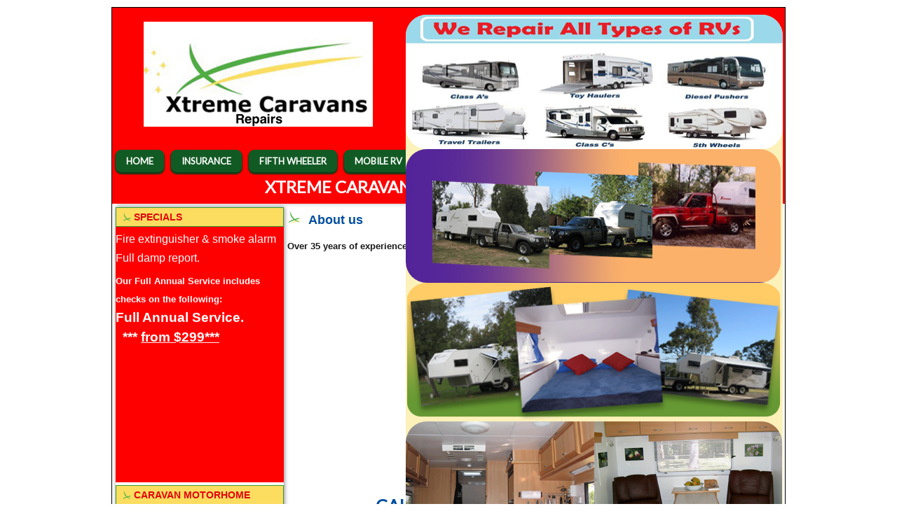

--- FILE ---
content_type: text/html; charset=utf-8
request_url: http://xtremecaravans.com/
body_size: 8706
content:

 


 





<!DOCTYPE html>
<html prefix="og: http://ogp.me/ns#" xmlns="http://www.w3.org/1999/xhtml" xml:lang="en-gb" lang="en-gb" >
<head>
	<base href="http://xtremecaravans.com/" />
	<meta http-equiv="content-type" content="text/html; charset=utf-8" />
	<meta name="keywords" content="the servicing, repair, maintenance of motor homes, caravans, Xtreme Caravans, Insurance Work, Damp Repairs, Satellite &amp; Aerials, Bike Racks, Awnings, Reversing Aids, Solar Panels, Security Systems, Air Conditioning, and Motor Movers" />
	<meta name="description" content="Xtreme Caravans, Over 30 years of experience,

We specialize in the servicing, repair, and maintenance of motor homes and caravans - Unit 3, 3291 Logan Rd, Underwood 4119, QLD - AUSTRALIA" />
	<meta name="generator" content="Joomla! - Open Source Content Management" />
	<title>Xtremecaravan</title>
	<link href="/?format=feed&amp;type=rss" rel="alternate" type="application/rss+xml" title="RSS 2.0" />
	<link href="/?format=feed&amp;type=atom" rel="alternate" type="application/atom+xml" title="Atom 1.0" />
	<link href="http://xtremecaravans.com/component/search/?Itemid=101&amp;format=opensearch" rel="search" title="Search Xtreme Caravans" type="application/opensearchdescription+xml" />
	<link href="/templates/joomlage0071-simplex/favicon.ico" rel="shortcut icon" type="image/vnd.microsoft.icon" />
	<link href="/media/k2/assets/css/k2.fonts.css?v2.7.1" rel="stylesheet" type="text/css" />
	<link href="/components/com_k2/css/k2.css?v2.7.1" rel="stylesheet" type="text/css" />
	<link href="/modules/mod_simple_responsive_slideshow/theme/css/simple-responsive-slideshow.css" rel="stylesheet" type="text/css" />
	<link href="//maxcdn.bootstrapcdn.com/font-awesome/4.6.3/css/font-awesome.min.css" rel="stylesheet" type="text/css" />
	<link href="//fonts.googleapis.com/css?family=Open+Sans:400" rel="stylesheet" type="text/css" />
	<script src="/media/jui/js/jquery.min.js" type="text/javascript"></script>
	<script src="/media/jui/js/jquery-noconflict.js" type="text/javascript"></script>
	<script src="/media/jui/js/jquery-migrate.min.js" type="text/javascript"></script>
	<script src="/media/k2/assets/js/k2.frontend.js?v2.7.1&amp;sitepath=/" type="text/javascript"></script>
	<script src="/media/system/js/caption.js" type="text/javascript"></script>
	<script src="/media/system/js/mootools-core.js" type="text/javascript"></script>
	<script src="/media/system/js/core.js" type="text/javascript"></script>
	<script src="/media/system/js/mootools-more.js" type="text/javascript"></script>
	<script src="/media/system/js/html5fallback.js" type="text/javascript"></script>
	<script src="/media/jui/js/bootstrap.min.js" type="text/javascript"></script>
	<script src="/modules/mod_simple_responsive_slideshow/theme/js/jquery.flexslider.js" type="text/javascript"></script>
	<script type="text/javascript">
jQuery(window).on('load',  function() {
				new JCaption('img.caption');
			});
	</script>

   

<link rel="stylesheet" href="/templates/system/css/system.css" type="text/css" />
<link rel="stylesheet" href="/templates/joomlage0071-simplex/css/reset.css" type="text/css" />
<link rel="stylesheet" href="/templates/joomlage0071-simplex/css/typo.css" type="text/css" />
<link rel="stylesheet" href="/templates/joomlage0071-simplex/css/bootstrap.css" type="text/css" />
<link rel="stylesheet" href="/templates/joomlage0071-simplex/css/template.css" type="text/css" />
<link rel="stylesheet" href="/templates/joomlage0071-simplex/css/nexus.css" type="text/css" />


<meta name="viewport" content="width=device-width, initial-scale=1, maximum-scale=1"/>
<link rel="stylesheet" href="/templates/joomlage0071-simplex/css/responsive-nav.css" type="text/css" />
<link rel="stylesheet" href="/templates/joomlage0071-simplex/css/responsive-nav-style.css" type="text/css" />
<link rel="stylesheet" href="/templates/joomlage0071-simplex/css/responsive.css" type="text/css" />


<link rel="stylesheet" type="text/css" href="http://fonts.googleapis.com/css?family=Lato:300,400" /> <link rel="stylesheet" type="text/css" href="http://fonts.googleapis.com/css?family=Oswald:300,400" /> 
<style type="text/css">

/*-------------------------------------------------------------*/
/*---------------Start Global Parmameters Styling--------------*/
/*-------------------------------------------------------------*/

/*--Set Template Width--*/
.wrapper960{width:960px;}

@media only screen and (min-width: 960px) and (max-width: 960px) {
.wrapper960 {width:960px !important;}
}

/*--Set Body Color--*/ 
body{background-color:#ffcc66;}

/*--Set Blockholder Padding--*/ 
.block_holder{padding:5px }

/*--Body font size--*/
body{font-size: 13px}

/* Fonts Selected */
body, input, button, select, textarea {font-family:Arial }
h2{font-family:Lato }
.module h3, .module_menu h3{font-family:Lato; }
#hornav{font-family:Lato }
.logo-text a{font-family:Oswald !important;}

/*-------------------------------------------------------------*/
/*----------------------Buttons Styling------------------------*/
/*-------------------------------------------------------------*/
/*--Styles Button Color--*/
.content_vote .btn, .btn.dropdown-toggle, .pager.pagenav a, .pager a, 
.btn-primary, span.content_vote input.btn, .btn,
.input-append .add-on, .input-prepend .add-on,
.btn.active, .btn:active, .btn:hover,.pagination ul,.readmore a.btn{background-color: #5f4769; border-color: #5f4769; }

#main span.content_vote input.btn{background-color: #5f4769 !important;}

/*buttons text, icons carets color styling*/
#main a.btn, #main a:hover.btn, button.btn, .pagenav, #main a.pagenav, #main a:hover.pagenav, #main ul.pager li.previous a, #main ul.pager li.next a, i, span.content_vote input.btn{color: #ffffff !important;}
.caret{border-top: 4px solid #ffffff !important;}
#main div#editor-xtd-buttons.btn-toolbar div.btn-toolbar a.btn,span.add-on{color: #ffffff !important; background-color: #5f4769 !important;}

.dropdown-menu li > a:hover,
.dropdown-menu li > a:focus,
.dropdown-submenu:hover > a {background-color: #5f4769 !important;}

/*--Print/Email Button Group Styling--*/
.btn-group a.btn, .btn-group > .btn, .btn-group > .dropdown-menu{background-color: #ededed !important; border-color: #ededed !important;}

/*--Print/Email Button Group icons,caret,text color styling--*/
div.btn-group a.btn i,div.btn-group ul.dropdown-menu li a i, #main div.btn-group ul.dropdown-menu li a, #main div.btn-group ul.dropdown-menu li a:hover{color: #8c8c8c !important;}
div.btn-group a.btn span.caret{border-top: 4px solid #8c8c8c !important;}
div.btn-group a.btn span.icon-cog{color: #8c8c8c !important;}

/*-------------------------------------------------------------*/
/*--------------------End Buttons Styling----------------------*/
/*-------------------------------------------------------------*/

/*--Input Boxes Styling - background color and text color--*/
.form-search input, .form-search textarea, .form-search select, 
.form-search .help-inline, .form-search .uneditable-input, 
.form-search .input-prepend, .form-search .input-append, 
.form-inline input, .form-inline textarea, .form-inline select, 
.form-inline .help-inline, .form-inline .uneditable-input,  
.form-horizontal input, .form-horizontal textarea, 
.form-horizontal select, .form-horizontal .help-inline, 
.form-horizontal .uneditable-input, .form-horizontal .input-prepend, 
.form-horizontal .input-append
{background-color:#f5f5f5 !important; border-color: #f5f5f5 !important; color: #000000 !important;}


/*--Tags Styling - background color and text color--*/
div.tags span a.label {background-color: #000000 !important;}
#main div.tags span a.label{color: #ffffff !important;}


/*-------------------------------------------------------------*/
/*---------------End Global Parmameters Styling----------------*/
/*-------------------------------------------------------------*/



/*--Load script to convert hex color to rgba--*/ 

/*-------------------------------------------------------------*/
/*------------Start Header Block Parmameters Styling-----------*/
/*-------------------------------------------------------------*/
/*--Header Container background color and Opacity setting--*/

/*--Header container, logo/menu responsive container, container social mobile set color--*/
#container_header.container, #container_logo_menu_mobile, #container_social_mobile{
    background-color: #fdf1ba;
    background-color: rgba(253,241,186);
}

/*--Header Wrapper background color and Opacity setting--*/

#header.block_holder{
    background-color: #fdf1ba;
    background-color: rgba(253,241,186);
}


/*--Header Margins--*/
#header.block_holder{margin-left:0px}
#header.block_holder{margin-right:0px}



/*-----------------------Search Styling-------------------------------*/ 
/*--search background color-- */
#search input#mod-search-searchword.inputbox, #mobile_search .inputbox{background-color: #ffffff !important;}

/*--search text color-- */
#search input#mod-search-searchword.inputbox, #mobile_search .inputbox{color: #787878 !important;}

/*--search box positioning-- */
#search{top: 160px}
#search{right: 20px}
/*---------------------End Search Styling ----------------------------*/

/*----------------Social Icons Color Styling -----------*/ 
	
	/*--Social Icons Color dark--*/ 
	#social ul li a{background-position: 0px -40px;}
	/*--------------End Social Icons Styling --------------*/


/*---------------------Header Custom Module Styling------------------------*/ 

/*--header custom module text color-- */
#custom{color: #ffffff}

/*--header custom module links colors-- */
#custom a{color: #ffffff}
#custom a:hover{color: #ffffff}

/*--header custom module positioning-- */
#custom{top: 0px}
#custom{right: 0px}

/*--------------------End Header Custom Module Styling---------------------*/

/*-------------------------------------------------------------*/
/*------------End Header Block Parmameters Styling-------------*/
/*-------------------------------------------------------------*/

/*-----------------------------------------------------------------*/
/*--------------------------Start Logo Styling---------------------*/
/*-----------------------------------------------------------------*/
/*--Set Logo Image position and locate logo image file--*/ 
#logo{left:0px}
#logo{top:10px}

h1.logo a {background: url(/images/logo.png) no-repeat; z-index:1;}
/*--End Set Logo Image position and locate logo image file--*/ 

/*--Text Colors for Logo and Slogan--*/ 
h1.logo-text a {color: #ffffff }
p.site-slogan {color: #ffffff }
/*-----------------------------------------------------------------*/
/*------------------------End Logo Styling-------------------------*/
/*-----------------------------------------------------------------*/

/*-----------------------------------------------------------------*/
/*--------------------------Start Menu Styling---------------------*/
/*-----------------------------------------------------------------*/
/*--Hornav Ul text color and dropdown background color and hornav hover color--*/
#hornav ul li a{color: #ffffff }
#subMenusContainer ul, #subMenusContainer ol{background-color: #125a24}
#subMenusContainer ul, #subMenusContainer ol{border:1px solid #125a24}

#hornav li.active, #hornav li.visited, #hornav li:hover {background-color: #4150fe }
#hornav li.active a, #hornav li.visited a, #hornav li:hover a {color: #ffffff}

/*--Hornav Bar Color-- */
#hornav {background-color: #319731 }

/*--Hornav dropdown text color and text hover color-- */
#subMenusContainer a {color: #ffffff}
#subMenusContainer a:hover, #subMenusContainer a:focus, #subMenusContainer a.subMenuParentBtnFocused {color: #ffffff}


/*--Responsive Menu Toggle Switch-- Check to see if hornav hover color is white. If so then use Hover text color. Reason for this is the toggle requires
a background color other than white to show the menu image lines */
#nav-toggle {background-color: #4150fe}

/*--Responsive Menu nav a background color-- */
#nav a{background-color: #319731 }

/*--Responsive Menu nav a text color-- */
#nav a{color: #ffffff }
#nav a{background-color: #4150fe }

/*--Responsive Menu nav a sub menu item background color,link color,link hover color-- */
#nav ul ul a{color: #ffffff}
#nav ul ul a:hover{color: #ffffff}
#nav ul ul a{background-color: #125a24}

/*-----------------------------------------------------------------*/
/*--------------------------End Menu Styling-----------------------*/
/*-----------------------------------------------------------------*/

/*-----------------------------------------------------------------*/
/*-------------Start Slideshow Block Parmameters Styling-----------*/
/*-----------------------------------------------------------------*/
/*--Set Slideshow Module Block Container Image--*/

/*--Slideshow Container background color and Opacity setting--*/

#container_slideshow.container{
    background-color: #5f4769;
    background-color: rgba(95,71,105, 0.2 );
}


/*--Slideshow Navigation color and Opacity setting--*/

.nivo-controlNavHolder{
    background-color: #ffffff;
    background-color: rgba(255,255,255, 0.1 );
}

/*--Container padding--*/
#container_slideshow.container{padding-top:40px}
#container_slideshow.container{padding-bottom:40px}
/*-----------------------------------------------------------------*/
/*--------------End Slideshow Block Parmameters Styling------------*/
/*-----------------------------------------------------------------*/

/*-------------------------------------------------------------*/
/*--------Start Top Module Block Parmameters Styling--------*/
/*-------------------------------------------------------------*/
/*--Set Top Module Block Container Image--*/
/*--End Top Module Block Container Image--*/

/*--Top Module Block Color Styling--*/
/*--Container background color and Opacity setting--*/

#container_top_modules.container{
    background-color: #5f4769;
    background-color: rgba(95,71,105);
}

/*--Wrapper background color and Opacity setting--*/

#top_modules.block_holder{
    background-color: #4f3b57;
    background-color: rgba(79,59,87);
}

/*--Container Text Color--*/
#top_modules{color:#ffffff !important; }

/*--Container Link Color--*/
#top_modules a{color:#ffffff !important; }

/*--Container Link Hover Color--*/
#top_modules a:hover{color:#ffffff !important; }

/*--Container Module Head Color--*/
#top_modules .module h3, #top_modules .module_menu h3{background-color:#ffffff; }

/*--Container Module Head Color On/Off--*/
#top_modules .module h3, #top_modules .module_menu h3{background-color: transparent !important; }

/*--Container Module Head Text Color--*/
#top_modules .module h3, #top_modules .module_menu h3{color:#ffffff !important; }

/*--Container Menu Link Color--*/
#top_modules .module ul.menu li a, #top_modules .module_menu ul.menu li a{color:#ffffff !important; }
#top_modules .module ul a, #top_modules .module_menu ul a{border-color:#ffffff !important; }

/*--Container Menu Link Hover Color--*/
#top_modules .module ul.menu li a:hover, #top_modules .module_menu ul.menu li a:hover{color:#ffffff !important; }
#top_modules .module ul a:hover, #top_modules .module_menu ul a:hover{border-color:#ffffff !important; }


/*--Container padding--*/
#container_top_modules.container{padding-top:40px}
#container_top_modules.container{padding-bottom:40px}

/*--Module Head padding--*/
#top_modules .module h3, #top_modules .module_menu h3{padding-left:0px}
#top_modules .module h3, #top_modules .module_menu h3{padding-right:0px}

/*-------------------------------------------------------------*/
/*---------End top Module Block Parmameters Styling---------*/
/*-------------------------------------------------------------*/


/*-------------------------------------------------------------*/
/*--------Start Main Content Block Parmameters Styling--------*/
/*-------------------------------------------------------------*/

/*--Main Container Block Color Styling--*/
/*--Container background color and Opacity setting--*/

#container_main.container{
    background-color: #ffffff;
    background-color: rgba(255,255,255);
}

/*--Wrapper background color and Opacity setting--*/

#main.block_holder{
    background-color: #ffffff;
    background-color: rgba(255,255,255);
}

/*--Article Title Color--*/ 
#content_full h2, #content_full h2 a:link, #content_full h2 a:visited, #content_full .content_header, #content_full .articleHead, #content_remainder h2, #content_remainder h2 a:link, #content_remainder h2 a:visited, #content_remainder .content_header, #content_remainder .articleHead{color: #014e9e !important;  }

/*--Container Text Color--*/
#main, ul.breadcrumb li span{color:#1a1a1a !important; }

/*--Container Link Color--*/
#main a, .module ul.breadcrumb li a, .module_menu ul.breadcrumb li a{color:#014e9e !important; }

/*--Container Link Hover Color--*/
#main a:hover{color:#014e9e !important; }

/*--Container Module Head Color--*/
#main .module h3, #main .module_menu h3{background-color:#ffffff; }

/*--Container Module Head Color On/Off--*/
.sidecol_block .module h3, .sidecol_block .module_menu h3, .contenttop .module h3, .contenttop .module_menu h3, .contentbottom .module h3, .contentbottom .module_menu h3{background-color: transparent !important; }

/*--Container Module Head Text Color--*/
.sidecol_block .module h3, .sidecol_block .module_menu h3, .contenttop .module h3, .contenttop .module_menu h3, .contentbottom .module h3, .contentbottom .module_menu h3{color:#014e9e !important; }

/*--Container Menu Link Color--*/
#main .module ul.menu li a, #main .module_menu ul.menu li a{color:#5c5c5c !important; }
#main .module ul a, #main .module_menu ul a{border-color:#5c5c5c !important; }

/*--Container Menu Link Hover Color--*/
#main .module ul.menu li a:hover, #main .module_menu ul.menu li a:hover{color:#858585 !important; }
#main .module ul a:hover, #main .module_menu ul a:hover{border-color:#858585 !important; }

/*--Container padding--*/
#container_main.container{padding-top:0px}
#container_main.container{padding-bottom:50px}

/*--Module Head padding--*/
#main .module h3, #main .module_menu h3{padding-left:0px}
#main .module h3, #main .module_menu h3{padding-right:0px}

/*--Accordion Headings (background color set to #main wrapper color--*/
div#slide-contact.accordion div.accordion-group div.accordion-heading{background-color: #ffffff !important; } 

/*-------------------------------------------------------------*/
/*---------End Main Content Block Parmameters Styling---------*/
/*-------------------------------------------------------------*/


/*-------------------------------------------------------------*/
/*--------Start base Module Block Parmameters Styling--------*/
/*-------------------------------------------------------------*/
/*--Set base Module Block Container Image--*/
/*--End base Module Block Container Image--*/

/*--base Module Block Color Styling--*/
/*--Container background color and Opacity setting--*/

#container_base.container{
    background-color: #339933;
    background-color: rgba(51,153,51, 1 );
}

/*--Wrapper background color and Opacity setting--*/

#base.block_holder{
    background-color: #339933;
    background-color: rgba(51,153,51, 0 );
}

/*--Container Text Color--*/
#base{color:#ffffff !important;}

/*--Container Link Color--*/
#base a{color:#ffffff !important;}

/*--Container Link Hover Color--*/
#base a:hover{color:#fa1919 !important; }

/*--Container Module Head Color--*/
#base .module h3, #base .module_menu h3{background-color:#ffffff; }

/*--Container Module Head Color On/Off--*/
#base .module h3, #base .module_menu h3{background-color: transparent !important; }

/*--Container Module Head Text Color--*/
#base .module h3, #base .module_menu h3{color:#5c5c5c; }

/*--Container Menu Link Color--*/
#base .module ul.menu li a, #base .module_menu ul.menu li a{color:#5c5c5c !important; }
#base .module ul a, #base .module_menu ul a{border-color:#5c5c5c !important; }

/*--Container Menu Link Hover Color--*/
#base .module ul.menu li a:hover, #base .module_menu ul.menu li a:hover{color:#5c5c5c !important;}
#base .module ul a:hover, #base .module_menu ul a:hover{border-color:#5c5c5c !important;}

/*--Container padding--*/
#container_base.container{padding-top:0px}
#container_base.container{padding-bottom:0px}

/*--Module Head padding--*/
#base .module h3, #base .module_menu h3{padding-left:0px}
#base .module h3, #base .module_menu h3{padding-right:0px}

/*-------------------------------------------------------------*/
/*---------End base Module Block Parmameters Styling---------*/
/*-------------------------------------------------------------*/


/*-----------------------------------------------------------------*/
/*--------Start Copright / Footer Block Parmameters Styling--------*/
/*-----------------------------------------------------------------*/

/*--Copright / Footer Block Color Styling--*/
/*--Container background color and Opacity setting--*/

#container_copyright_footermenu.container{
    background-color: #ff0000;
    background-color: rgba(255,0,0,  );
}

/*--Wrapper background color and Opacity setting--*/

#copyright-footermenu.block_holder{
    background-color: #ff0000;
    background-color: rgba(255,0,0,  );
}

/*--Container Text Color--*/
#copyright-footermenu{color:#ffffff !important; }

/*--Container Link Color--*/
#copyright-footermenu a{color:#ffffff !important; }

/*--Container Link Hover Color--*/
#copyright-footermenu a:hover{color:#ffffff !important; }

/*--Footer Menu Link Color--*/
#footermenu ul li a{color:#ffffff !important; }
#footermenu ul li a{border-color:#ffffff !important; }

/*--Footer Menu Link Hover Color--*/
#footermenu ul li a:hover{color:#ffffff !important;}
#footermenu ul li a:hover{border-color:#ffffff !important; }

/*--Container padding--*/
#container_copyright_footermenu.container{padding-top:0px}
#container_copyright_footermenu.container{padding-bottom:0px}
/*-----------------------------------------------------------------*/
/*--------End Copright / Footer Block Parmameters Styling--------*/
/*-----------------------------------------------------------------*/


/*------------------------------------------------------------------*/
/*----------Start Style Side Column and Content Layout Divs---------*/
/*------------------------------------------------------------------*/
/*--Get Side Column widths from Parameters--*/
#sidecol_a {width: 25% }
#sidecol_b {width: 25% }

/*--Check and see what modules are toggled on/off then take away columns width, margin and border values from overall width*/
#content_remainder {width:72% }


/*Style Side Column A, Side Column B and Content Divs layout*/
	#sidecol_a {float:left;}
	#sidecol_b {float:left;}
	#content_remainder {float:left;}

/*Style Content, Side Column A, Side Column B Divs layout*/	
/*------------------------------------------------------------------*/
/*-----------End Style Side Column and Content Layout Divs----------*/
/*------------------------------------------------------------------*/

/*--Load Custom Css Styling--*/
</style>





	<style type="text/css">
    /* #Mobile (Landscape) */
    @media only screen and (max-width: 767px) {#container_bottom_modules{display:none !important}}
    </style>





<!-- Hornav Responsive Menu -->
<script type="text/javascript" src="/templates/joomlage0071-simplex/js/responsive-nav/responsive-nav.js" charset="utf-8"></script>


<!-- Hornav Dropdown -->
<script type="text/javascript" src="/templates/joomlage0071-simplex/js/dropdown.js" charset="utf-8"></script>
<script type="text/javascript" >
window.addEvent('domready', function() {
	var myMenu = new MenuMatic();
});
</script>

<!-- Scroll to Top -->
<script type="text/javascript">
var $k = jQuery.noConflict();
    $k(document).ready(function(){
 
        $k(window).scroll(function(){
            if ($k(this).scrollTop() > 500) {
                $k('.scrollup').fadeIn();
            } else {
                $k('.scrollup').fadeOut();
            }
        });
 
        $k('.scrollup').click(function(){
            $k("html, body").animate({ scrollTop: 0 }, 900);
            return false;
        });
 
    });
</script>
<meta name="google-site-verification" content="gl7I_6cVdJeTL2bpWbhorpxPwCwmFTbwi80Je_bF9y0" /><link href="http://xtremecaravans.com/templates/css/style.css" rel="stylesheet" type="text/css">
</head>


<body>
<a href="#" class="scrollup">Scroll</a>

<div id="wrapper">

<div id="container_header" class="container"><div class="wrapper960">
<div id ="header" class="block_holder">

<div id="hornav">
    
<ul class="menu" id="moomenu">
<li class="item-101 current active"><a href="/" >Home</a></li><li class="item-119"><a href="/caravans.html" >INSURANCE</a></li><li class="item-120"><a href="/fifth-wheeler.html" >FIFTH WHEELER</a></li><li class="item-121"><a href="/mobile-rv.html" >MOBILE RV</a></li><li class="item-122"><a href="/photos.html" >PHOTOS</a></li><li class="item-125"><a href="/services.html" >SERVICES</a></li><li class="item-132"><a href="/repair.html" >REPAIR</a></li><li class="item-133"><a href="/fitouts.html" >Fitouts</a></li><li class="item-128"><a href="/contact.html" >Contact</a></li></ul>
<p align="center" style="line-height: 1.5;font-size: 24px;color: white;font-weight: 700;">XTREME CARAVANS - CALL NOW: 0425 639 123</p>
</div>

<div class="clear"></div>  
	<div id="header_items">
        <div id="social">
            <ul>
            
            
            
            
            
            
            
            
            
            
            
            
            
            
                        </ul>
            </div>	
    
<div id="custom" class="block_holder"><div class="module_margin">
    
<script type="text/javascript">
jQuery(window).load(function() {
				jQuery('#favsimple-14766').flexslider({
				  animation: "fade",
				  slideDirection: "horizontal",
				  slideshow: true,
			      slideshowSpeed: 2000,
				  animationDuration: 600,directionNav: false,
				  controlNav: false,
				  keyboardNav: false,
				  mousewheel: false,
				  randomize: false,
				  animationLoop: false,
				  pauseOnAction: false,
				  pauseOnHover: false
			  });
			});

</script>

<div id="favsimple-14766" class="flexslider"
	style="background-color: #FDF1BA;"
>
  <ul class="slides">

		
    	<li>
    		 <img src="/images/slide/slide7.png" alt="" />     		    	</li>

		
    	<li>
    		 <img src="/images/slide/slide2.png" alt="" />     		    	</li>

		
    	<li>
    		 <img src="/images/slide/slide3.png" alt="" />     		    	</li>

		
    	<li>
    		 <img src="/images/slide/slide4.png" alt="" />     		    	</li>

		
    	<li>
    		 <img src="/images/slide/slide5.png" alt="" />     		    	</li>

		
  </ul>
</div>

</div></div>

 
<div id="logo">
    <div class="logo_container">		
                <h1 class="logo"> <a href="/index.php" title=""><span>
           
          </span></a> </h1>
                </div>
</div>
<div class="clear"></div>
</div>

</div></div></div>

<div id="container_logo_menu_mobile" class="container"><div class="wrapper960">
<div id ="logo_mobile">
      
	    </div>

<div id ="nav">
    
<ul class="menu" id="mobile">
<li class="item-101 current active"><a href="/" >Home</a></li><li class="item-119"><a href="/caravans.html" >INSURANCE</a></li><li class="item-120"><a href="/fifth-wheeler.html" >FIFTH WHEELER</a></li><li class="item-121"><a href="/mobile-rv.html" >MOBILE RV</a></li><li class="item-122"><a href="/photos.html" >PHOTOS</a></li><li class="item-125"><a href="/services.html" >SERVICES</a></li><li class="item-132"><a href="/repair.html" >REPAIR</a></li><li class="item-133"><a href="/fitouts.html" >Fitouts</a></li><li class="item-128"><a href="/contact.html" >Contact</a></li></ul>
<p align="center" style="line-height: 1.5;font-size: 24px;color: white;font-weight: 700;">XTREME CARAVANS - CALL NOW: 0425 639 123</p>
</div>
<div class="clear"></div></div></div>

<div id="container_social_mobile" class="container"><div class="wrapper960">
<div id ="social_mobile" class="block_holder">  
	<div id="header_items">
        <div id="social">
            <ul>
            
            
            
            
            
            
            
            
            
            
            
            
            
            
                        </ul>
        </div>  



</div>

</div>
</div></div>



<div id="container_maincontent_bg">
<div id="container_main" class="container"><div class="wrapper960">
<!--Setting up Layout for MainContent and Side Columns. Check to see if modules are enabled or disabled in the sidecolumns-->

<div id ="main" class="block_holder">

<!--Side Columns Layout-->                          
    <div id="sidecol_a" class="side_margins">
        <div class="sidecol_block">
            
		<div class="module gallery">
			<div class="module_padding">
					
									<div class="module_header"><div>
					<h3>SPECIALS </h3>
				</div></div>
								<div class="module_content">
				

<div class="custom gallery"  >

	<marquee onmouseover="this.stop()" onmouseout="this.start()" scrollamount="4" direction="down" width="100%" height="" align="center">
		<p><span style="font-size: 14pt;"><strong><span style="color: #ffffff;">Full Annual Service.    *** <u>from $299***</u> </span></strong></span></p>
<p><span style="color: #ffffff;"><b>Our Full Annual Service includes checks on the following:</b></span></p>
<ul>
<li><span style="font-size: 12pt; color: #ffffff;">Coupling head &amp; safety catch.</span></li>
<li><span style="font-size: 12pt; color: #ffffff;">Breakaway cable &amp; clip</span></li>
<li><span style="font-size: 12pt; color: #ffffff;">Draw-bar</span></li>
<li><span style="font-size: 12pt; color: #ffffff;">Jockey wheel</span></li>
<li><span style="font-size: 12pt; color: #ffffff;">Chassis condition</span></li>
<li><span style="font-size: 12pt; color: #ffffff;">Corner steadies</span></li>
<li><span style="font-size: 12pt; color: #ffffff;">Spare wheel carrier</span></li>
<li><span style="font-size: 12pt; color: #ffffff;">Road wheels &amp; tyres</span></li>
<li><span style="font-size: 12pt; color: #ffffff;">Suspension assemblies</span></li>
<li><span style="font-size: 12pt; color: #ffffff;">Clean brakes &amp; adjust</span></li>
<li><span style="font-size: 12pt; color: #ffffff;">Road lights</span></li>
<li><span style="font-size: 12pt; color: #ffffff;">Bodywork trims &amp; seals</span></li>
<li><span style="font-size: 12pt; color: #ffffff;">External door hinges &amp; locks</span></li>
<li><span style="font-size: 12pt; color: #ffffff;">Gas system, pipework &amp; regulator</span></li>
<li><span style="font-size: 12pt; color: #ffffff;">Ventilation, roof lights, flues etc.</span></li>
<li><span style="font-size: 12pt; color: #ffffff;">Cooker, hob &amp; grill</span></li>
<li><span style="font-size: 12pt; color: #ffffff;">Water heater &amp; space heater</span></li>
<li><span style="font-size: 12pt; color: #ffffff;">Fridge</span></li>
<li><span style="font-size: 12pt; color: #ffffff;">Water system, pump &amp; taps</span></li>
<li><span style="font-size: 12pt; color: #ffffff;">Electrics 240v &amp; 12v</span></li>
<li><span style="font-size: 12pt; color: #ffffff;">Toilet flush, seal &amp; pump</span></li>
<li><span style="font-size: 12pt; color: #ffffff;">Window seals, stays &amp; catches</span></li>
<li><span style="font-size: 12pt; color: #ffffff;">Fly screens &amp; blinds</span></li>
<li><span style="font-size: 12pt; color: #ffffff;">Door locks, hinges &amp; catches</span></li>
<li><span style="font-size: 12pt; color: #ffffff;">Fire extinguisher &amp; smoke alarm</span></li>
<li><span style="font-size: 12pt; color: #ffffff;">Full damp report.</span></li>
</ul>
<p><span style="color: #ffffff;"><b>Our Full Annual Service includes checks on the following:</b></span></p>
<p><span style="color: #ffffff; font-size: 14pt;"><b>Full Annual Service.    *** <u>from $299***</u> </b></span></p>		
	</marquee>
	
</div>
				</div> 
			</div>
		</div>
	
		<div class="module support">
			<div class="module_padding">
					
									<div class="module_header"><div>
					<h3>CARAVAN MOTORHOME CARE SERVICE</h3>
				</div></div>
								<div class="module_content">
				

<div class="custom support"  >

		<p><span style="color: #ffffff; font-size: 18pt;"><strong>0425 639 123</strong></span></p>		
	</marquee>
	
</div>
				</div> 
			</div>
		</div>
	
        </div>
    </div>
       
    
<!--End Side Columns Layout-->

<!--Find Content width and show component area-->
<div id="content_remainder" class="side_margins">


 	<div class="maincontent">
            <div class="message">
                                    <div id="system-message-container">
	</div>

                            </div>
        <div class="blog-featured" itemscope itemtype="https://schema.org/Blog">




</div>

	</div>

<!--Modules ContentBottom-->
<div class="wrapper_contentbottom">
                        <div class="contentbottom" style="width:100%;"><div class="module_margin">
		<div class="module about-home">
			<div class="module_padding">
					
									<div class="module_header"><div>
					<h3>About us</h3>
				</div></div>
								<div class="module_content">
				
<div id="k2ModuleBox95" class="k2ItemsBlock  about-home">

	
	  <ul>
        <li class="even lastItem">

      <!-- Plugins: BeforeDisplay -->
      
      <!-- K2 Plugins: K2BeforeDisplay -->
      
      
      
      
      <!-- Plugins: AfterDisplayTitle -->
      
      <!-- K2 Plugins: K2AfterDisplayTitle -->
      
      <!-- Plugins: BeforeDisplayContent -->
      
      <!-- K2 Plugins: K2BeforeDisplayContent -->
      
            <div class="moduleItemIntrotext">
	      
      	      	<p><b>Over 35 years of experience, We specialize</b><b><span style="color: #861106;"> in </span><span style="color: #861106; font-family: Arial, Helvetica, sans-serif;">s<wbr />ervices</span></b><span style="color: #861106;"><b>, repair, and maintenance of</b></span> <strong>motor homes and caravans.</strong></p>
<p style="padding-left: 240px;"><span style="font-size: 14pt;"><b>Our other services include:</b></span></p>
<p style="padding-left: 270px;"><b>• Insurance Claims</b></p>
<p style="padding-left: 270px;"><b>• Repairs and Services <br /></b></p>
<p style="padding-left: 270px;"><b>• Fiberglass Repairs</b></p>
<p style="padding-left: 270px;"><b>• Upholstery</b></p>
<p style="padding-left: 270px;"><b>• Fit-outs</b></p>
<p style="padding-left: 270px;"><b>• Modifications</b></p>
<p style="padding-left: 270px;"><b>• Motor-home conversions</b></p>
<p style="padding-left: 270px;"><b>• Awning &amp; Annex</b></p>
<p style="padding-left: 270px;"><b>• Mobile Service</b></p>
<p style="padding-left: 270px;"><b>• 24 / 7 Road Assistance</b></p>
<p style="padding-left: 270px;"><b>• Custom built services<br /></b><b><br /></b></p>
<h2 style="text-align: center;"><b>      CALL NOW  0425 639 123 for free quotes</b></h2>
<p><span style="font-size: 14pt;"><strong>We also supply and fit accessories including:</strong></span><b><br /></b><b>• Satellite &amp; Aerials,Bike Racks, Awnings,Annex,Canvas,Reversing Cameras  Solar Panels, Security Systems, Air Conditioning, </b><span style="color: #861106;"><b>Battery pack,Appliances,</b></span><b><br /></b></p>
<p><b>• We specialize in European &amp; U.S RVs</b></p>
<p style="text-align: center;"><b><br /></b><span style="font-size: 18pt;"><b>         </b><b>We make the </b><span style="color: #861106;"><b>impossible</b></span><b> </b><span style="color: #861106;"><b>possible</b></span></span><br /><span style="font-size: 18pt;"><span style="color: #861106;"><b><br /></b></span><span style="color: #861106;"><b>                 Call now   0425 639 123</b></span></span></p>
<p style="text-align: justify;"> </p>
<p style="text-align: center;"> </p>
<p style="text-align: center;"><span style="color: #800000; font-size: 36pt;">Phone: 0425 639 123</span></p>
<p style="text-align: center;"><span style="color: #800000; font-size: 24pt;"><span id="cloak66260150c35c2d04c3ca22b38f7b857e">This email address is being protected from spambots. You need JavaScript enabled to view it.</span><script type='text/javascript'>
				document.getElementById('cloak66260150c35c2d04c3ca22b38f7b857e').innerHTML = '';
				var prefix = '&#109;a' + 'i&#108;' + '&#116;o';
				var path = 'hr' + 'ef' + '=';
				var addy66260150c35c2d04c3ca22b38f7b857e = 'xtr&#101;m&#101;c&#97;r&#97;v&#97;ns' + '&#64;';
				addy66260150c35c2d04c3ca22b38f7b857e = addy66260150c35c2d04c3ca22b38f7b857e + 'h&#111;tm&#97;&#105;l' + '&#46;' + 'c&#111;m';
				var addy_text66260150c35c2d04c3ca22b38f7b857e = 'xtr&#101;m&#101;c&#97;r&#97;v&#97;ns' + '&#64;' + 'h&#111;tm&#97;&#105;l' + '&#46;' + 'c&#111;m';document.getElementById('cloak66260150c35c2d04c3ca22b38f7b857e').innerHTML += '<a ' + path + '\'' + prefix + ':' + addy66260150c35c2d04c3ca22b38f7b857e + '\'>'+addy_text66260150c35c2d04c3ca22b38f7b857e+'<\/a>';
		</script></span></p>      	      </div>
      
      
      <div class="clr"></div>

            <div class="moduleItemVideo">
      	      	<span class="moduleItemVideoCaption"></span>
      	<span class="moduleItemVideoCredits"></span>
      </div>
      
      <div class="clr"></div>

      <!-- Plugins: AfterDisplayContent -->
      
      <!-- K2 Plugins: K2AfterDisplayContent -->
      
      
      
      
      
			
			
			
      <!-- Plugins: AfterDisplay -->
      
      <!-- K2 Plugins: K2AfterDisplay -->
      
      <div class="clr"></div>
    </li>
        <li class="clearList"></li>
  </ul>
  
	
	
</div>
				</div> 
			</div>
		</div>
	</div></div>                                    <div class="clear"></div>
            </div>
            
<!--End Modules ContentBottom-->

</div>
<div class="clear"></div>
<!--End Content width and show component area-->
           
        
</div>
<div class="clear"></div></div></div>
</div>

<div id="container_base_modules_bg">
<div id="container_base" class="container"><div class="wrapper960">

<div id ="base" class="block_holder">

										<div id="wrapper_base-1" class="block_holder_margin">
						 
						<div class="base-1" style="width:100%;"><div class="module_margin">
		<div class="module address-footer">
			<div class="module_padding">
								<div class="module_content">
				

<div class="custom address-footer"  >

		<p style="text-align: center;"><span style="font-size: 18pt;"><strong>Copyright © 2010 XTREME CARAVANS REPAIRS</strong></span></p>
<p style="text-align: center;"><br /><span style="font-size: 18pt;"><strong><span style="font-size: 24pt;">Mobile Repairs and Service</span></strong></span></p>
<p style="text-align: center;"><br /><span style="font-size: 18pt;"><strong>Email : <a href="mailto:xtremecaravans@hotmail.com">xtremecaravans@hotmail.com</a></strong></span></p>		
	</marquee>
	
</div>
				</div> 
			</div>
		</div>
	</div></div>							<div class="clear"></div>
    </div>		
    					

<div class="clear"></div>
</div></div></div></div>


<div id="container_copyright_footermenu" class="container"><div class="wrapper960">

<div id ="copyright-footermenu" class="block_holder">
	<div id="copyright" class="module_margin"><div class="block_holder_margin">
		<p>(c) 2010 Copyright by XTREME CARAVANS - Design by <a href="https://maychutot.com">MCT</a></p>
	</div></div>
<div class="clear"></div>
</div>
</div></div>

</div>

    <script type="text/javascript">
      var navigation = responsiveNav("#nav", {
        animate: true,        // Boolean: Use CSS3 transitions, true or false
        transition: 800,      // Integer: Speed of the transition, in milliseconds
        label: "Menu",        // String: Label for the navigation toggle
        insert: "before",      // String: Insert the toggle before or after the navigation
        customToggle: "",     // Selector: Specify the ID of a custom toggle
        openPos: "relative",  // String: Position of the opened nav, relative or static
        jsClass: "js",        // String: 'JS enabled' class which is added to <html prefix="og: http://ogp.me/ns#"> el
        init: function(){},   // Function: Init callback
        open: function(){},   // Function: Open callback
        close: function(){}   // Function: Close callback
      });
    </script>
</body> 
</html>

--- FILE ---
content_type: text/css
request_url: http://xtremecaravans.com/templates/joomlage0071-simplex/css/template.css
body_size: 2767
content:
@import url("jstuff.css");

body {
width: 100%;
}

#content100 {float:left;}
#header_items {width: 100%;}
#header.block_holder, #slideshow.block_holder, #footermenu.block_holder {padding:0;}
.module_margin, .maincontent, .side_margins {margin:5px;}


.top-1, .top-2, .contenttop, .contentbottom, .bottom-1, .bottom-2, .base-1, .base-2  {float: left;}
.block_holder {padding:0px;}

/*--Framework Classes--*/
.block_holder {}

.container {
	width:100%; 
}

.container_bg {
  width:100%; 
}

.wrapper960 {
	width:960px; 
	margin:0 auto; 
}

.clear {
	clear:both;
}
.menu{}

#content_full {
}

/*--Header Div--*/
#header {
	position:relative;
}

/*  */
#search {
	height:20px;
	position:absolute;
	z-index:10;
}
#search form {
	margin:0;
}
#search .inputbox {
border:medium none;
height:19px;
margin:0;
padding:3px 5px 3px 4px;
width:165px;
}
#search form .search label{
	display: none;
}

/* Custom Module (located in the header) */
#custom {
    padding: 3px;
    position: absolute;
    z-index: 10;
    top:105px;
    right:0px;
}

#custom p, #custom .module_margin{
    margin:0px;
}


/*--Logo & Slogan Layout--*/
#logo {
	position:absolute;
}
.logo_container {
	margin: 0px; 
}
h1.logo {
	margin:0; 
	padding:0; 
}
h1.logo a {
	display:block; 
	position:relative; 
	z-index:0; 
	width:100%; 
	background: url(../images/logo.png) no-repeat; z-index:1;
}
h1.logo-text {
	padding:0; 
}
h1.logo-text a {
	white-space:nowrap; 
	outline:none; 
	position:relative; 
	text-decoration:none; 
	width:100%;
}
p.site-slogan {
	padding:0; 
	position:relative; 
	white-space:nowrap;
}

/*-----------------------------------------------------------------------------------*/
/* Social Media */
/*-----------------------------------------------------------------------------------*/

#social {
  padding:0;
  right: 0px;
  top: 0px;
  z-index: 1;
  position: absolute;
}
#social ul{
  list-style: none;
  margin: 0 0 0px 0;
  float: right;
}
#social ul li{
  display:block;
  float: left;
  margin:0;
  padding:0 0 0px 0;
}
#social ul li a{
  display:block;
  width:40px;
  height:40px;
  text-indent:-9999px;
  background-position: 0px -40px;
  background-repeat: no-repeat;
  opacity: 0.6;
  padding-bottom: 1px;
}
#social ul li a{
  opacity: 1;
}
#social a:hover{
  background-position: 0px -40px !important;
  opacity: 1;
  -webkit-transition-duration: 0.5s;
  -moz-transition-duration: 0.5s;
  -o-transition-duration: 0.5s;
  -ms-transition-duration: 0.5s;
  transition-duration: 0.5s;
  -webkit-transition-property: background-color;
  -moz-transition-property: background-color;
  -o-transition-property: background-color;
  -ms-transition-property: background-color;
  transition-property: background-color;
}
.social-facebook a { background: url(../images/social/facebook.png) no-repeat 50% 50% }
.social-facebook a:hover { background-color: #3b5998 }
.social-twitter a { background: url(../images/social/twitter.png) no-repeat 50% 50% }
.social-twitter a:hover { background-color: #48c4d2 }
.social-googleplus a { background: url(../images/social/googleplus.png) no-repeat 50% 50% }
.social-googleplus a:hover { background-color: #d94a39 }
.social-youtube a { background: url(../images/social/youtube.png) no-repeat 50% 50% }
.social-youtube a:hover { background-color: #f45750 }
.social-pinterest a { background: url(../images/social/pinterest.png) no-repeat 50% 50% }
.social-pinterest a:hover { background-color: #cb2027 }
.social-dribbble a { background: url(../images/social/dribbble.png) no-repeat 50% 50% }
.social-dribbble a:hover { background-color: #ef5b92 }
.social-flickr a { background: url(../images/social/flickr.png) no-repeat 50% 50% }
.social-flickr a:hover { background-color: #f1628b }
.social-skype a { background: url(../images/social/skype.png) no-repeat 50% 50% }
.social-skype a:hover { background-color: #18b7f1 }
.social-digg a { background: url(../images/social/digg.png) no-repeat 50% 50% }
.social-digg a:hover { background-color: #2882c6 }
.social-linkedin a { background: url(../images/social/linkedin.png) no-repeat 50% 50% }
.social-linkedin a:hover { background-color: #71b2d0 }
.social-vimeo a { background: url(../images/social/vimeo.png) no-repeat 50% 50% }
.social-vimeo a:hover { background-color: #62a0ad }
.social-yahoo a { background: url(../images/social/yahoo.png) no-repeat 50% 50% }
.social-yahoo a:hover { background-color: #ab64bc }
.social-tumblr a { background: url(../images/social/tumblr.png) no-repeat 50% 50% }
.social-tumblr a:hover { background-color: #3a5976 }
.social-deviantart a { background: url(../images/social/deviantart.png) no-repeat 50% 50% }
.social-deviantart a:hover { background-color: #d0de21 }
.social-delicious a { background: url(../images/social/delicious.png) no-repeat 50% 50% }
.social-delicious a:hover { background-color: #3274d1 }
.social-rss a { background: url(../images/social/rss.png) no-repeat 50% 50% }
.social-rss a:hover { background-color: #fe9900 }

/*-----  End of Social Media  ------*/
	
/*--Breadcrumb Divs--*/	
#breadcrumb .module_padding {
	padding:0px;
}

/*--Main Content and Side Columns Divs--*/
#main {
}

#sidecol_a, #sidecol_b {
height:100%;
} 

/*--Bottom Modules Divs--*/
#bottom_modules {
 }

/*--Base Modules and footer Divs --*/	

 #copyright {
  text-align: center;
  clear: both;
 }
 
 #copyright a {
 color:#bbb;
 text-decoration:none;
 }
 
  #copyright.module_margin {
 	margin:0px !important;
 }

 div#footermenu.block_holder div.module_margin{margin:0px !important;}

/* Module Styling */
.module h3, .module_menu h3 {
	padding:0; 
	margin:0;
}
.module p, .module_menu p {
	margin:0;
}
.module_padding {
	height:100%;
	padding:5px;
}
.module_content {
	padding:5px 0;
}
#sidecol .module {
	margin-bottom:10px;
}

/* Module Styling - Menus */
.module ul, .module_menu ul {
	list-style-type: none;
}
.module ul a, .module_menu ul a {
	display:block;
	text-decoration: none;
}

#breadcrumb-1, #footer-1, #footer-2, #footer-3 {
	float: left; 
	width:100%;
}
 
 
/** Hornav **/
#hornav {float:left; width:100%;}
#hornav ul {margin:0;}
#hornav a span {cursor:pointer; display:block;}
#hornav li{list-style:none outside none; position:relative; text-indent:0;}
#hornav li li a span, #hornav li li a:hover span {}
#hornav a:hover {cursor:pointer; display:block; text-decoration:none;}
#hornav a:hover span{cursor:pointer; display:block;}
#hornav li ul li, #hornav li ul li ul li {margin-top: 0px;}

/* Hornav - Parent Styling */ 
#hornav ul a, #hornav ul ul a, #hornav .separator {white-space:nowrap; margin:0; margin-bottom:3px; cursor:pointer;}
#hornav li, #hornav li li {float:left; z-index: 10;}
#hornav ul a, #hornav .separator {display:block; padding: 16px 22px; text-decoration: none; z-index: 9999; margin-bottom: 0px /*dropdown gap*/;}
#hornav li:hover {}
#hornav ul ul a {display:block; line-height:20px; padding: 1px 10px; text-decoration: none; z-index: 9999; border:none;}

/* Hornav - Child Styling */
#hornav li li a, #hornav li li.active a, #hornav li li.visited a {color:#555555 !important; text-transform: none;}
#hornav li li a, #hornav li li a:hover, #hornav li li.active a, #hornav li.active ul li a {background:none !important;}

/* Hornav - Child Block Styling */
#hornav li li, #hornav li li li {clear:left; float:left; margin:0; padding: 2px 0px 4px !important; white-space: nowrap; z-index: 9999 !important;}
#hornav li li:last-child, #hornav li li li:last-child {background:none !important;}

/* Hornav - Dropdown Block Styling */
#hornav ul li ul{  
height:auto;  left:-999em;  margin:0;  padding:5px;  position:absolute; z-index:99999 !important;}

/* Hornav - Image 16*16 Styling */
#hornav ul li ul img {padding:3px 6px 3px 0px;}

/* Hornav - Sub-Child Block Styling */
#hornav li ul li ul {height:auto; left:-999em; margin:0; padding:5px; position:absolute; top:0;}

/* Hornav - General */
#hornav li:hover ul ul, #hornav li:hover ul ul ul, #hornav li:hover ul ul ul ul, #hornav li.iehover ul ul, #hornav li.iehover ul ul ul, #hornav li.iehover ul ul ul ul {left: -999em;}
#hornav li:hover ul, #hornav li li:hover ul, #hornav li li li:hover ul, #hornav li li li li:hover ul, #hornav li.iehover ul, #hornav li li.iehover ul, #hornav li li li.iehover ul, #hornav li li li li.iehover ul {left:0; z-index:99999 !important;}
#hornav li li, #hornav li li li {min-width: 180px;}
#hornav li ul li ul {margin-left: 187px;}
#hornav .menu li:first-child, .module .latestnews li:first-child {margin-top: 0 ;}
#menu li li.parent {cursor: pointer !important;}
#hornav li:hover {left:0; z-index:5001 !important;}
#hornav ul li ul {margin-top: 0px;}


/* MenuMatic *//* Just sub menu links */
#subMenusContainer a, #hornav li li a{text-align:left}
  
/* ----[ OLs ULs, LIs, and DIVs ]----*//* Submenu Outer Wrapper - each submenu is inside a div with this class - javascript users only */
.smOW{display:none; position: absolute; overflow:hidden; padding:0 2px; margin:0 0 0 -2px}
  
/* All ULs and OLs */
#subMenusContainer ul, #subMenusContainer ol {padding: 0; margin: 0; list-style: none; line-height: 1em; min-width:170px}
  
/* All submenu OLs and ULs */
#subMenusContainer ul, #subMenusContainer ol{-moz-border-radius: 4px; -webkit-border-radius: 4px; border-radius:4px; border:1px solid #ddd; left:0; padding-bottom:5px}
#subMenusContainer li{list-style: none; background: none}
#subMenusContainer{display:block; position:absolute; top:7px; left:0; width:100%; height:0; overflow:visible; z-index:1000000000}

/** Top Menu **/
#topmenu {
	position:absolute;
	z-index:3;
}
#topmenu ul li{
    float: left;
    list-style:none;
}
#topmenu ul li a {
	display:block;
	text-decoration: none;
}

/** Footer Menu **/
#footermenu {
}
#footermenu ul li{
    display: inline-block;
}
#footermenu ul li a {
    display: block;
	text-decoration: none;
}
#footermenu ul li:last-child a {
	border:none;
}

/** Scroll to Top **/
.scrollup{
    width:40px;
    height:40px;
    border-radius:50%;
    position:fixed;
    bottom:70px;
    right:25px;
    display:none;
    text-indent:-9999px;
    background: url(../images/scroll.png) no-repeat;
    background-color: #000000;
    z-index:1000;
    opacity:0.7;
}

/** Login Module **/
.userdata{margin-top: 10px;}

--- FILE ---
content_type: text/css
request_url: http://xtremecaravans.com/templates/joomlage0071-simplex/css/responsive-nav-style.css
body_size: 558
content:
@-ms-viewport { width: device-width; }
@-o-viewport { width: device-width; }
@viewport { width: device-width; }

#nav,
#nav * {
  -moz-box-sizing: border-box;
  -webkit-box-sizing: border-box;
  box-sizing: border-box;
}

#nav,
#nav ul {
  list-style: none;
  width: 100%;
  float: left;
}

#nav li {
  float: left;
  width: 100%;
}

#nav a {
  color: #fff;
  text-decoration: none;
  text-transform: uppercase;
  width: 100%;
  background: #f4421a;
  padding: 0.7em 1em;
  float: left;
  font-weight: bold;
  background-image: url("../images/overlay-light.png"); background-repeat: repeat-x;
  background-position: bottom left;
}

#nav ul ul a {
  background: #ca3716;
  padding-left: 2em;
  font-weight: normal;
  text-transform: none;
}

#nav-toggle {
  -webkit-touch-callout: none;
  -webkit-user-select: none;
  -moz-user-select: none;
  -ms-user-select: none;
  user-select: none;
  width: 50px;
  height: 50px;
  float: right;
  text-indent: -9999px;
  overflow: hidden;
  background: url("../images/responsive-menu.png") no-repeat 50% 50%;
}

@media screen and (-webkit-min-device-pixel-ratio: 1.3), screen and (min--moz-device-pixel-ratio: 1.3), screen and (-o-min-device-pixel-ratio: 2 / 1), screen and (min-device-pixel-ratio: 1.3), screen and (min-resolution: 192dpi), screen and (min-resolution: 2dppx) {
  #nav-toggle {
    background-image: url(../images/responsive-menu-retina.png);
    -webkit-background-size: 100px 100px;
    -moz-background-size: 100px 100px;
    -o-background-size: 100px 100px;
    background-size: 100px 100px;
  }
}

--- FILE ---
content_type: text/css
request_url: http://xtremecaravans.com/templates/joomlage0071-simplex/css/responsive.css
body_size: 2231
content:
/*Global Responsive CSS*/
body{
	background: transparent !important;
}
img {
    max-width: 100% !important;
}
form {
    margin: 0px !important;
}
#mobile_search form .search label {
    display: none !important;
}
/* # - Medium Devices
================================================== */
/* Note: Design for a width of 768px */

@media only screen and (max-width: 1024px) {




#container_header #hornav .main-header,
.topbar .main-topbar,
#breadcrumb .logo-doitac .module_content,
#container_maincontent_bg .wrapper960,
#container_top_modules_bg .wrapper960,
#container_copyright_footermenu .wrapper960,
#container_base_modules_bg .wrapper960,
#container_header .wrapper960,
#container_slideshow_bg .wrapper960,
#container_header #hornav ul{
	width: 100% !important;
}

}
@media only screen and (max-width: 991px) {
	#container_header {
    height: 275px !important;
}
	#container_header #hornav {
    top: 195px !important;
}

#container_header h1.logo a {
    height: 148px !important;
}
#container_header #logo, #container_header .logo_container, #container_header h1.logo{
	height: 148px !important;
}
#search {
    top: 159px !important;
   }
#container_header #hornav ul.menu li a {
    padding: 8px 13px;
}
#container_top_modules_bg .module.about-home .module_header h3 {
    font-size: 22px !important;
}
#container_top_modules_bg .custom.about-home span{
	font-size: 16px !important;
}
#container_top_modules_bg .module.support-home {
    width: 39% !important;
}
#container_maincontent_bg .module.muc-in-home .module_header h3{
	width: 30% !important;
}
#container_maincontent_bg div.k2ItemsBlock ul li{
	margin: 15px 7px !important;
}
#container_maincontent_bg div.k2ItemsBlock ul li a.moduleItemTitle {
    font-size: 15px !important;
}
#container_maincontent_bg div.k2ItemsBlock ul li a.moduleItemReadMore {
    font-size: 15px !important;
    margin: 15px !important;
}
#container_bottom .bottom{
	width: 100% !important;
}
#container_bottom .moduletable.abouts-home{
	width: 44% !important;
   	padding: 20px !important;
}
#container_bottom .moduletable.support{
	width: 44% !important;
   	padding: 20px !important;
   
   	border-right: 0 !important;
}
#container_bottom .moduletable.time-work{
	 width: 44% !important;
   	padding: 20px !important;
   	border-left: 0 !important;
   	clear: both;
}
#container_bottom .moduletable.visitors {
    width: 44% !important;
   	padding: 20px !important;
}
#container_base_modules_bg h3{
	    font-size: 15px !important;
}
#container_base_modules_bg .custom.address-footer span{
	font-size: 13px !important;
}
#container_maincontent_bg #cat-products div.itemContainer {
    margin-right: 12px !important;
}
#container_maincontent_bg #cat-products h3.catItemTitle{
	font-size: 16px !important;
}
#container_maincontent_bg #cat-products .catItemReadMore a {
    padding: 15px 25px !important;
    font-size: 17px !important;
    margin: 10px !important;
}
}

/* # - Small Devices
================================================== */
/* Note: Design for a width of 480px */
@media only screen and (max-width: 768px) {
    #wrapper {
    width: 100% !important;
    margin: 0 auto !important;
    border: 0 !important;
}

	#container_header,
    #container_header #header {
    height: 200px !important;
}
	#container_header #hornav {
    top: 160px !important;
}
#container_header #logo{
    top: 5px;
}
#container_header h1.logo a {
    max-width: 80%;
    background-size: 100% auto !important;
    height: 190px !important;
}
#container_header #logo, #container_header .logo_container, #container_header h1.logo{
	height: 190px !important;
    max-width: 100%;
}
#container_header #custom ul.slides{
    width: 80%;
    float: right;
}
#container_header #hornav ul.menu li a {
    padding: 0px 20px !important;
}
#container_maincontent_bg #sidecol_a .module.support h3{
    font-size: 12px !important;
}
}
@media only screen and (max-width: 767px) {
	#container_header, #container_header #header {
    height: 150px !important;
}
    #container_header {
    height: 150px !important;
}
#logo_mobile{
	display: none;
}

#container_maincontent_bg #sidecol_a .module_header h3:before,
#container_maincontent_bg #sidecol_a .module.danh-muc .module_content ul li a:before{
	left: 1% !important;
}
#container_header #logo, #container_header .logo_container, #container_header h1.logo,
#container_header h1.logo a{
    max-width: 100% !important;
    text-align: center;
}
#container_header #logo{
	width: 48% !important;

}
#container_header #custom ul.slides {
    width: 91%;
}
#container_main.container {
    padding-top: 0px !important;
}
#container_maincontent_bg #sidecol_a .module.gallery,
#container_maincontent_bg #sidecol_a .module.support{
	display: none;
}
#container_logo_menu_mobile #nav.opened{
	margin-bottom: 10px;
}
    /* Default Settings */
    
    .wrapper960 {
        width: 95% !important;
    }
    .top-1,
    .top-2,
    .contenttop,
    .contentbottom,
    .bottom-1,
    .bottom-2,
    .base-1,
    .base-2,
    #sidecol_a,
    #sidecol_b {
        width: 100% !important;
    }
    #sidecol_a,
    #sidecol_b {
        width: 99.8% !important;
    }
    #content_remainder {
        width: 99.6% !important;
    }
    #container_main {
        padding-top: 20px;
    }
    #container_header {
        
    }
    #hornav {
        display: none !important;
    }
    #breadcrumb.block_holder {}
    /* Joomla Specific Stuff */
    
    #jform_contact_message,
    #jform_contact_emailmsg {
        max-width: 360px !important;
    }
    /*------ Mobile Containers Styling------ */
    /* Show mobile logo */
    
    #container_logo_menu_mobile {
        display: block;
    }
    #logo_mobile {
        float: left;
        width: 23%;
    }
    #logo_mobile.block_holder a img {
        max-width: 220px !important;
    }
    /* Show mobile social icons and search */
    
    #container_social_mobile {
        display: block;
        padding: 0px;
    }
    #social_mobile {
        height: auto;
    }
    #social {
        margin: 2px;
        z-index: 11;
        float: right;
        position: relative;
        top: 0 !important;
    }
    /* Search */
    
    #container_social_mobile #mobile_search {
    	display: none;
    }
    #mobile_search form .search label {
        display: none !important;
    }
    #mobile_search .inputbox {
        border: medium;
        background-color: #ffffff !important;
        border-radius: 5px;
        color: #5B5B5B;
        font: 14px Arial, Helvetica, sans-serif;
        height: 25px;
        padding: 2px !important;
        text-align: center;
    }
    /* max width for #nav important*/
    
    div#nav.block_holder {
        max-width: 440px !important;
    }
}
/*  # - Extra Small Devices
================================================== */
/* Note: Design for a width of 320px */
/*@media only screen and (max-width: 560px) {
	#container_header{ display: none; }
	#nav-toggle{
		top: 11%;
	}
}*/
@media only screen and (min-width: 480px) and (max-width: 667px) {
	
}
@media only screen and (max-width: 568px) {
	#container_header, #container_header #header {
    height: 110px !important;

}

}

@media only screen and (max-width: 440px) {
    .module.about-home .moduleItemIntrotext a{
        font-size: 22px;
    }
    #container_header, #container_header #header {
    height: 300px !important;
}
    #container_header #custom ul.slides {
    width: 98%;
}
    #container_header #custom{
        top: 145px !important;
        width: 100% !important;
    }
    #container_header #logo {
    width: 84% !important;
}
	#container_header #logo{
		top: 0 !important;
	}
	#container_header h1.logo a {
    height: 145px !important;
}
#container_header #logo, #container_header .logo_container, #container_header h1.logo {
    height: 145px !important;
 }
    /* Default Settings */
    
    .wrapper960 {
        width: 95% !important;
    }
    p img {
        max-width: 94% !important;
    }
    .top-1,
    .top-2,
    .contenttop,
    .contentbottom,
    .bottom-1,
    .bottom-2,
    .base-1,
    .base-2,
    #sidecol_a,
    #sidecol_b {
        width: 100% !important;
    }
    #sidecol_a,
    #sidecol_b {
        width: 97% !important;
    }
    #content_remainder {
        width: 99% !important;
    }
    #container_header {
        
    }
    #hornav {
        display: none !important;
    }
    #breadcrumb.block_holder {}
    /* Joomla Stuff */
    
    #jform_contact_message,
    #jform_contact_emailmsg {
        max-width: 220px !important;
    }
    /*------ Mobile Containers Styling------ */
    /* Show mobile logo */
    
    #container_logo_menu_mobile {
        display: block;
    }
    #logo_mobile {
        float: left;
        width: 29%;
    }
    #logo_mobile.block_holder a img {}
    /* Show mobile social icons and search */
    
    #container_social_mobile {
        display: block;
        padding: 0;
    }
    #social_mobile {
        height: auto;
    }
    #social {
        margin: 2px;
        z-index: 11;
        float: right;
        position: relative;
    }
    /* Search */
    
    #mobile_search {
        margin: 5px;
        z-index: 10;
        float: left;
        top: 6%;
        width: 75%;
    }
    #mobile_search form .search label {
        display: none !important;
    }
    #mobile_search .inputbox {
        border: medium;
        background-color: #ffffff;
        border-radius: 5px;
        color: #5B5B5B;
        font: 14px Arial, Helvetica, sans-serif;
        height: 25px;
        width: 100px !important;
        padding: 2px !important;
        margin-top: 5px;
        text-align: center;
    }
    div.k2ItemsBlock ul {
        display: block;
        border-top: 0 !important;
    }
    .wrapper_contentbottom .module_content .content-product ul li {
        width: 50%;
        float: left;
        border-top: 1px solid #d2d2d2;
    }
    .wrapper_contentbottom .module_content .content-product ul li.odd {
        width: 49.7%;
        float: left;
        border-right: 0;
    }
    /*
#custom_cate_pro div.itemContainer{
	float: left;
    width: 50%!important;
}*/
    #nav-toggle {
    position: absolute;
    top: 95px;
    right: 10px;
}
#nav{
    margin-top: -155px;
}
    #container_maincontent_bg .home-cate ul li{
    	width: 100%;
    }
    #content_remainder div.catItemBody {
        
    }
    #container_base .custom.address-footer span{
    	font-size: 14px !important;
    }
    #breadcrumb .content-news h3 {
        left: 36% !important;
    }
    #breadcrumb .content-news h3 {
        font-size: 18px !important;
    }
    #breadcrumb .content-news.ky-thuat h3 {
        left: 17% !important;
    }
    .nspPrev,
    .nspNext {
        display: none !important;
    }
    #breadcrumb .nspArt {
        padding-right: 0 !important;
    }
    /* max width for #nav Important*/
    
    div#nav.block_holder {
        max-width: 300px !important;
    }
}
@media only screen and (max-width: 380px) {
#container_maincontent_bg #sidecol_a .module.gallery,
#container_maincontent_bg #sidecol_a .module.support{
	display: block;
}
#container_maincontent_bg #sidecol_a .module.support h3 {
    font-size: 14px !important;
}
#nav{
    margin-top: -155px;
}
}
@media only screen and (max-width: 320px) {
    #container_header #logo {
    width: 81% !important;
}
#container_header #custom {
    top: 116px !important;
}
#container_header, #container_header #header {
    height: 235px !important;
}
#nav-toggle {
    top: 65px;
}
#nav {
    margin-top: -120px;
}
}

--- FILE ---
content_type: text/css
request_url: http://xtremecaravans.com/templates/css/style.css
body_size: 1465
content:
body{
	font-family: Arial, Helvetica, Sans-Serif;
}
#hornav {
    background-color: red;
}
#header.block_holder {
    background-color: #ff0000;
    /* background-color: rgb(180, 20, 20); */
}
#wrapper{
	    width: 960px;
    margin: 10px auto 0;
    border: 1px solid #000;
}
#container_header {
    height: 280px;
}
#container_base.container {
    background-color: brown;
}

#container_header .logo_container, #container_header h1.logo, #container_header h1.logo a {
    height: 200px;
    margin: 10px 15px;
}
#container_header .logo_container{
	width: 415px;
}

#container_header #custom .flexslider,
#container_header #custom .flexslider img {
	border-radius: 30px;
}
#container_header .flexslider{
	margin: 0;
}
#container_header #hornav{
	top: 200px;
	height: 80px;
	border-radius: 0;
}
#container_header #hornav ul.menu li{
	border-radius: 8px;
    margin: 3px 5px;
    box-shadow: 0px 2px 2px 1px #0C3B18;
  background: #125A24;
}
#container_header #hornav ul.menu li:hover{
	background: #4150fe;
}
#container_header #hornav ul.menu li a{
	line-height: 32px;
	padding: 0px 15px;
	font-weight: bold;
}
#container_maincontent_bg #sidecol_a{
	
	box-shadow: 1px 0px 6px 0px #888;
}
#container_maincontent_bg .block_holder{
	padding: 0;
}
#container_maincontent_bg #sidecol_a .sidecol_block{
	margin-top: 0;
}
#container_maincontent_bg #sidecol_a .module_padding{
	padding: 0;
}
#container_maincontent_bg #sidecol_a .module_header{
	background: #FCDD5F;
	border:1px solid #339933;
}
#container_maincontent_bg #sidecol_a .module.gallery,
#container_maincontent_bg #sidecol_a .module.support{
	margin-bottom: 0;
}
#container_maincontent_bg #sidecol_a .module_header h3{
	padding: 6px;
	    font-size: 14px;
	    font-family: Arial, Helvetica, Sans-Serif;
	    position: relative;
	    color: #E0060D !important;
	    font-style: normal;
    font-weight: bold;
        padding: 0 25px;
}
#container_maincontent_bg #sidecol_a .module_header h3:before{
	content: '';
	position: absolute;
	width: 11px;
	height:21px;
	left: 4%;
	background: url('../images/BlockHeaderIcon.png') no-repeat;
}
#container_maincontent_bg #sidecol_a .module_content{
	#background: #339933;
	background: red;
	text-align: center;
	    padding-bottom: 10px;
	    margin-bottom: 4px;
	    height: 350px;
    overflow: hidden;
}
#container_maincontent_bg #sidecol_a .module.support .module_content{
	#background: #339933;
	background: red;
	text-align: center;
	margin-bottom: 0px;
	padding: 15px 10px 50px;
}
#container_maincontent_bg #sidecol_a .module.danh-muc .module_header h3{
	    height: 30px;
    color: #E0060D !important;
    font-family: Arial, Helvetica, Sans-Serif;
    font-size: 14px;
    font-style: normal;
    font-weight: bold;
    white-space: nowrap;
    padding: 0 25px;
    text-transform: uppercase;
    line-height: 30px;
}
#container_maincontent_bg #sidecol_a .module.danh-muc .module_content ul li{
	margin: 0;

}
#container_maincontent_bg #sidecol_a .module.danh-muc{
	margin-bottom: 0;
}
#container_maincontent_bg #sidecol_a .module.danh-muc .module_content,
#container_maincontent_bg #sidecol_a .module.support .module_content{
	padding: 20px 0;
	height: auto;
}
#container_maincontent_bg #sidecol_a .module.danh-muc .module_content ul li a{
	padding: 0;
	margin: 0;
	color: #fff !important;
	text-transform: uppercase;
	font-size: 16px;
	text-align: left;
	border: 0;
	position: relative;
	    padding: 0px 20px;
}
#container_maincontent_bg #sidecol_a .module.danh-muc .module_content ul li a:before{
	content: '';
	position: absolute;
	width: 5px;
	height: 5px;
	    top: 35%;
    left: 4%;
	background:#FCFC22;
	border-radius: 100px;
}
#container_maincontent_bg #sidecol_a .module.danh-muc .module_content ul li a:hover{
	color: #FCFC22 !important;
	font-weight: normal;
}
#container_maincontent_bg #content_remainder,
#container_maincontent_bg .wrapper_contentbottom .module_margin{
	margin: 0;
}
#container_maincontent_bg .wrapper_contentbottom .module_padding{
	padding: 0;
}
#subMenusContainer .smOW ul {
	padding: 0;
	border-radius: 0;
}
#subMenusContainer .smOW ul li:hover{
	background:#4150fe;
}
#container_maincontent_bg .wrapper_contentbottom .module_header h3{
	padding: 5px 30px 0;
	font-family: Arial, Helvetica, Sans-Serif;
    font-size: 18px;
    font-style: normal;
    font-weight: bold;
    position: relative;
    color: #014e9e !important;
}
#container_maincontent_bg .wrapper_contentbottom .module_header h3:before{
	content: '';
	position: absolute;
	width: 22px;
	height:22px;
	left: 0;
	background: url('../images/PostHeaderIcon.png') no-repeat;
}
#container_maincontent_bg #k2Container div.itemHeader h2.itemTitle{
	    padding: 5px 30px;
    font-family: Arial, Helvetica, Sans-Serif;
    font-size: 18px;
    font-style: normal;
    font-weight: bold;
    position: relative;
}
#container_maincontent_bg #k2Container div.itemHeader h2.itemTitle:before{
	content: '';
	position: absolute;
	top:20%;
	width: 22px;
	height:22px;
	left: 0;
	background: url('../images/PostHeaderIcon.png') no-repeat;
}
#content_remainder #product-content .itemListCategory{
	margin: 0;
	padding: 0;
	background: transparent;
	border: 0;
}
#content_remainder #product-content .itemListCategory h2{
	padding: 5px 30px 0;
    font-family: Arial, Helvetica, Sans-Serif;
    font-size: 18px;
    font-style: normal;
    font-weight: bold;
    position: relative;
}
#content_remainder #product-content .itemListCategory h2:before{
	    content: '';
    position: absolute;
    width: 22px;
    top: 25%;
    height: 22px;
    left: 0;
    background: url(../images/PostHeaderIcon.png) no-repeat;
}
#content_remainder #product-content .itemContainer{

}

#content_remainder #product-content div.catItemView{
	margin: 0;
	padding: 0;
}
#content_remainder #product-content h3.catItemTitle{
	white-space: nowrap;
    text-overflow: ellipsis;
    overflow: hidden;
    text-align: center;
}
#content_remainder #product-content .catItemBody{
	/*border: 1px solid #ccc;*/
	margin: 0 10px 10px 0;
	padding: 10px
}
#content_remainder #news-content .itemListCategory{
	margin: 0;
	padding: 0;
	background: transparent;
	border: 0;
}
#content_remainder #news-content .itemListCategory h2{
	padding: 5px 30px 0;
    font-family: Arial, Helvetica, Sans-Serif;
    font-size: 18px;
    font-style: normal;
    font-weight: bold;
    position: relative;

}
#content_remainder #news-content .itemListCategory h2:before{
	    content: '';
    position: absolute;
    width: 22px;
    top: 25%;
    height: 22px;
    left: 0;
    background: url(../images/PostHeaderIcon.png) no-repeat;
}
#content_remainder #news-content h3.catItemTitle{
	font-size: 18px;
    text-align: center;
}
#content_remainder #news-content div.catItemView{
	margin:0 ;
}
#content_remainder #news-content div.catItemReadMore{
	display: block;
	text-align: right;
	font-style: italic;
	border-bottom: 1px solid #ccc;
}
#content_remainder #news-content div.catItemReadMore:hover{
	text-decoration: underline;
}
#container_header #custom{
	width: 56%;

}


.itemFullText .mv-light-box.mv-light-box-17 a{
	margin: 10px !important;
}
